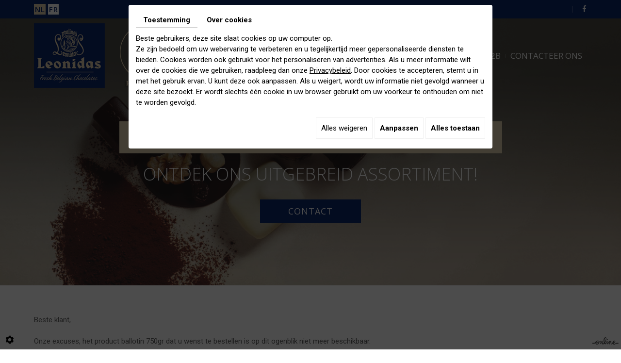

--- FILE ---
content_type: text/css
request_url: https://cdnnen.proxi.tools/assets/Catalog/styles/front/hideshop.css
body_size: -47
content:
#Shop div#ShopContent #Products #Items .ProdItem .ProdPrice{display:none}
#Shop div#ShopContent #Products #Items .ProdItem .ordering{display:none}
#Shop div#ShopContent #article-content h1#Title span#article-price{display:none}